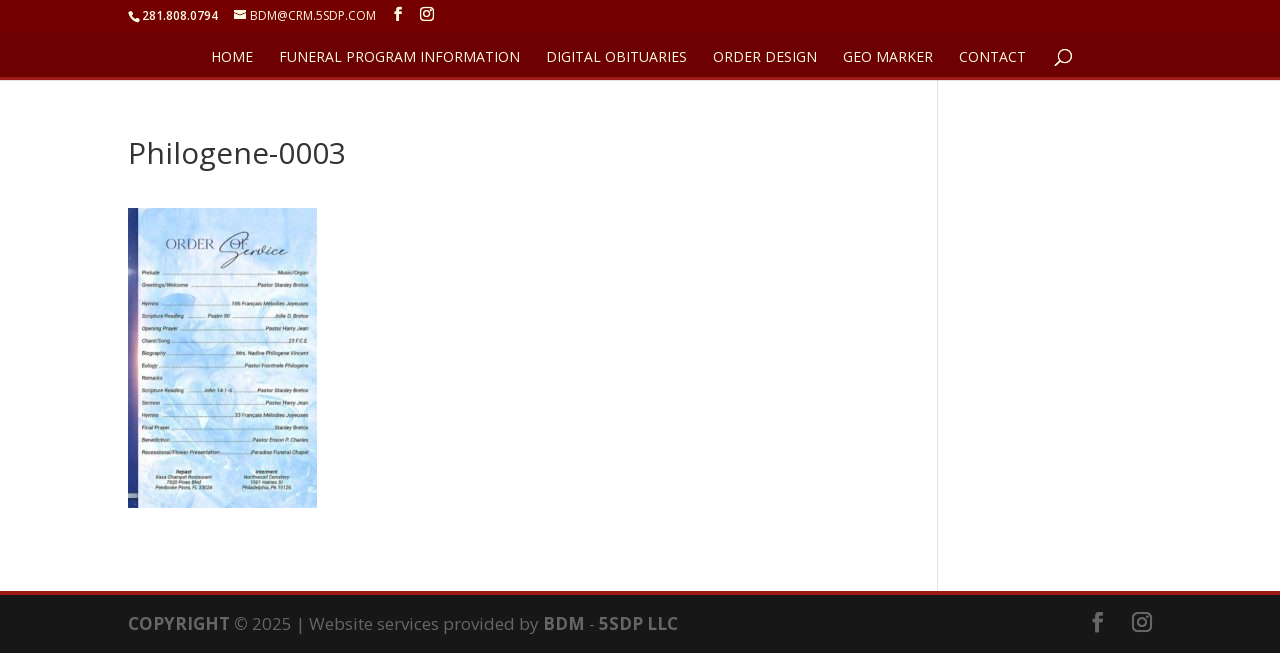

--- FILE ---
content_type: text/css
request_url: https://www.theobituaryplace.com/wp-content/et-cache/global/et-divi-customizer-global.min.css?ver=1765967450
body_size: 2101
content:
body,.et_pb_column_1_2 .et_quote_content blockquote cite,.et_pb_column_1_2 .et_link_content a.et_link_main_url,.et_pb_column_1_3 .et_quote_content blockquote cite,.et_pb_column_3_8 .et_quote_content blockquote cite,.et_pb_column_1_4 .et_quote_content blockquote cite,.et_pb_blog_grid .et_quote_content blockquote cite,.et_pb_column_1_3 .et_link_content a.et_link_main_url,.et_pb_column_3_8 .et_link_content a.et_link_main_url,.et_pb_column_1_4 .et_link_content a.et_link_main_url,.et_pb_blog_grid .et_link_content a.et_link_main_url,body .et_pb_bg_layout_light .et_pb_post p,body .et_pb_bg_layout_dark .et_pb_post p{font-size:17px}.et_pb_slide_content,.et_pb_best_value{font-size:19px}#et_search_icon:hover,.mobile_menu_bar:before,.mobile_menu_bar:after,.et_toggle_slide_menu:after,.et-social-icon a:hover,.et_pb_sum,.et_pb_pricing li a,.et_pb_pricing_table_button,.et_overlay:before,.entry-summary p.price ins,.et_pb_member_social_links a:hover,.et_pb_widget li a:hover,.et_pb_filterable_portfolio .et_pb_portfolio_filters li a.active,.et_pb_filterable_portfolio .et_pb_portofolio_pagination ul li a.active,.et_pb_gallery .et_pb_gallery_pagination ul li a.active,.wp-pagenavi span.current,.wp-pagenavi a:hover,.nav-single a,.tagged_as a,.posted_in a{color:#9c1b16}.et_pb_contact_submit,.et_password_protected_form .et_submit_button,.et_pb_bg_layout_light .et_pb_newsletter_button,.comment-reply-link,.form-submit .et_pb_button,.et_pb_bg_layout_light .et_pb_promo_button,.et_pb_bg_layout_light .et_pb_more_button,.et_pb_contact p input[type="checkbox"]:checked+label i:before,.et_pb_bg_layout_light.et_pb_module.et_pb_button{color:#9c1b16}.footer-widget h4{color:#9c1b16}.et-search-form,.nav li ul,.et_mobile_menu,.footer-widget li:before,.et_pb_pricing li:before,blockquote{border-color:#9c1b16}.et_pb_counter_amount,.et_pb_featured_table .et_pb_pricing_heading,.et_quote_content,.et_link_content,.et_audio_content,.et_pb_post_slider.et_pb_bg_layout_dark,.et_slide_in_menu_container,.et_pb_contact p input[type="radio"]:checked+label i:before{background-color:#9c1b16}a{color:#9c1b16}#main-header,#main-header .nav li ul,.et-search-form,#main-header .et_mobile_menu{background-color:#6d0000}#main-header .nav li ul{background-color:rgba(252,251,227,0.93)}.nav li ul{border-color:#a4887c}.et_secondary_nav_enabled #page-container #top-header{background-color:#750000!important}#et-secondary-nav li ul{background-color:#750000}#top-header,#top-header a{color:#fcfbe3}.et_header_style_centered .mobile_nav .select_page,.et_header_style_split .mobile_nav .select_page,.et_nav_text_color_light #top-menu>li>a,.et_nav_text_color_dark #top-menu>li>a,#top-menu a,.et_mobile_menu li a,.et_nav_text_color_light .et_mobile_menu li a,.et_nav_text_color_dark .et_mobile_menu li a,#et_search_icon:before,.et_search_form_container input,span.et_close_search_field:after,#et-top-navigation .et-cart-info{color:#fcfbe3}.et_search_form_container input::-moz-placeholder{color:#fcfbe3}.et_search_form_container input::-webkit-input-placeholder{color:#fcfbe3}.et_search_form_container input:-ms-input-placeholder{color:#fcfbe3}#main-header .nav li ul a{color:#a4887c}#top-header,#top-header a,#et-secondary-nav li li a,#top-header .et-social-icon a:before{font-weight:normal;font-style:normal;text-transform:uppercase;text-decoration:none}#top-menu li a,.et_search_form_container input{font-weight:normal;font-style:normal;text-transform:uppercase;text-decoration:none}.et_search_form_container input::-moz-placeholder{font-weight:normal;font-style:normal;text-transform:uppercase;text-decoration:none}.et_search_form_container input::-webkit-input-placeholder{font-weight:normal;font-style:normal;text-transform:uppercase;text-decoration:none}.et_search_form_container input:-ms-input-placeholder{font-weight:normal;font-style:normal;text-transform:uppercase;text-decoration:none}#top-menu li.current-menu-ancestor>a,#top-menu li.current-menu-item>a,#top-menu li.current_page_item>a{color:rgba(252,251,227,0.78)}#footer-widgets .footer-widget a,#footer-widgets .footer-widget li a,#footer-widgets .footer-widget li a:hover{color:#fcfbe3}.footer-widget{color:#fcfbe3}#main-footer .footer-widget h4,#main-footer .widget_block h1,#main-footer .widget_block h2,#main-footer .widget_block h3,#main-footer .widget_block h4,#main-footer .widget_block h5,#main-footer .widget_block h6{color:#9c1b16}.footer-widget li:before{border-color:#9c1b16}#footer-widgets .footer-widget li:before{top:11.45px}#footer-bottom .et-social-icon a{font-size:20px}@media only screen and (min-width:981px){.et_header_style_left #et-top-navigation,.et_header_style_split #et-top-navigation{padding:35px 0 0 0}.et_header_style_left #et-top-navigation nav>ul>li>a,.et_header_style_split #et-top-navigation nav>ul>li>a{padding-bottom:35px}.et_header_style_split .centered-inline-logo-wrap{width:70px;margin:-70px 0}.et_header_style_split .centered-inline-logo-wrap #logo{max-height:70px}.et_pb_svg_logo.et_header_style_split .centered-inline-logo-wrap #logo{height:70px}.et_header_style_centered #top-menu>li>a{padding-bottom:13px}.et_header_style_slide #et-top-navigation,.et_header_style_fullscreen #et-top-navigation{padding:26px 0 26px 0!important}.et_header_style_centered #main-header .logo_container{height:70px}.et_header_style_centered #logo{max-height:88%}.et_pb_svg_logo.et_header_style_centered #logo{height:88%}.et_header_style_centered.et_hide_primary_logo #main-header:not(.et-fixed-header) .logo_container,.et_header_style_centered.et_hide_fixed_logo #main-header.et-fixed-header .logo_container{height:12.6px}.et_fixed_nav #page-container .et-fixed-header#top-header{background-color:#6d0000!important}.et_fixed_nav #page-container .et-fixed-header#top-header #et-secondary-nav li ul{background-color:#6d0000}.et-fixed-header #top-menu a,.et-fixed-header #et_search_icon:before,.et-fixed-header #et_top_search .et-search-form input,.et-fixed-header .et_search_form_container input,.et-fixed-header .et_close_search_field:after,.et-fixed-header #et-top-navigation .et-cart-info{color:#fcfbe3!important}.et-fixed-header .et_search_form_container input::-moz-placeholder{color:#fcfbe3!important}.et-fixed-header .et_search_form_container input::-webkit-input-placeholder{color:#fcfbe3!important}.et-fixed-header .et_search_form_container input:-ms-input-placeholder{color:#fcfbe3!important}.et-fixed-header #top-menu li.current-menu-ancestor>a,.et-fixed-header #top-menu li.current-menu-item>a,.et-fixed-header #top-menu li.current_page_item>a{color:rgba(252,251,227,0.76)!important}.et-fixed-header#top-header a{color:#fcfbe3}}@media only screen and (min-width:1350px){.et_pb_row{padding:27px 0}.et_pb_section{padding:54px 0}.single.et_pb_pagebuilder_layout.et_full_width_page .et_post_meta_wrapper{padding-top:81px}.et_pb_fullwidth_section{padding:0}}.select_page{display:visible!important}.et_divi_100_custom_hamburger_menu .et_divi_100_custom_hamburger_menu__icon div{background:none!important}.et_divi_100_custom_hamburger_menu .et_divi_100_custom_hamburger_menu__icon div:nth-child(1):before{content:'Menu';color:#fff;font-size:25px}#et_search_icon:hover,.mobile_menu_bar:before,.mobile_menu_bar:after,.et_toggle_slide_menu:after,.et-social-icon a:hover,.et_pb_sum,.et_pb_pricing li a,.et_pb_pricing_table_button,.et_overlay:before,.entry-summary p.price ins,.woocommerce div.product span.price,.woocommerce-page div.product span.price,.woocommerce #content div.product span.price,.woocommerce-page #content div.product span.price,.woocommerce div.product p.price,.woocommerce-page div.product p.price,.woocommerce #content div.product p.price,.woocommerce-page #content div.product p.price,.et_pb_member_social_links a:hover,.woocommerce .star-rating span:before,.woocommerce-page .star-rating span:before,.et_pb_widget li a:hover,.et_pb_filterable_portfolio .et_pb_portfolio_filters li a.active,.et_pb_filterable_portfolio .et_pb_portofolio_pagination ul li a.active,.et_pb_gallery .et_pb_gallery_pagination ul li a.active,.wp-pagenavi span.current,.wp-pagenavi a:hover,.nav-single a,.posted_in a{color:#FCFBE3}#main-header,#main-header .nav li ul,.et-search-form,#main-header .et_mobile_menu{border-bottom:#9C1B16 solid 3px}#main-footer{border-top:4px solid #9C1B16}.et_pb_post_slider.et_pb_bg_layout_dark .post-meta,.et_pb_post_slider.et_pb_bg_layout_dark .post-meta a{display:none}.et_pb_extra_column_sidebar h4.widgettitle{background:#cba339}.project-details .project-description,.project-details .project-categories,.project-details .project-tags,.project-details .project-url{display:none}.single-project .post-meta{display:none}.single-project .project-details .project-tags{display:none!important}.divTable{display:table;width:100%}.divTableRow{display:table-row}.divTableHeading{background-color:#EEE;display:table-header-group}.divTableCell,.divTableHead{border:0px solid #999999;display:table-cell;padding:3px 10px}.divTableHeading{background-color:#EEE;display:table-header-group;font-weight:bold}.divTableFoot{background-color:#EEE;display:table-footer-group;font-weight:bold}.divTableBody{display:table-row-group}.input,.textarea,select,textarea,input,input[type="text"],input[type="password"],input[type="email"],input[type="search"]{background:rgba(#FCFBE3) none repeat scroll 0 0;border:1px solid;border-radius:3px;box-shadow:none;box-sizing:border-box;color:rgba(0,0,0,0.6);font-family:inherit;font-size:inherit;font-weight:inherit;line-height:normal;outline:medium none;padding:10px 10px;transition:all 0.3s ease 0s}@media (max-width:980px){.et_header_style_left .logo_container{position:initial!important;text-align:center!important}#et-top-navigation{margin-right:0;width:100%;padding-left:0px!important}#main-header .mobile_nav{display:block;padding:5px 10px;-webkit-border-radius:5px;-moz-border-radius:5px;-webkit-border-radius:5px;-webkit-border-radius:5px;border-radius:5px;background-color:rgba(0,0,0,0.05);text-align:left!important}#et_mobile_nav_menu{float:none!important}.mobile_menu_bar{padding-bottom:0px!important;text-align:right!important}.mobile_nav .select_page{float:left!important;color:#fff;display:block}#main-header{padding-bottom:40px}}